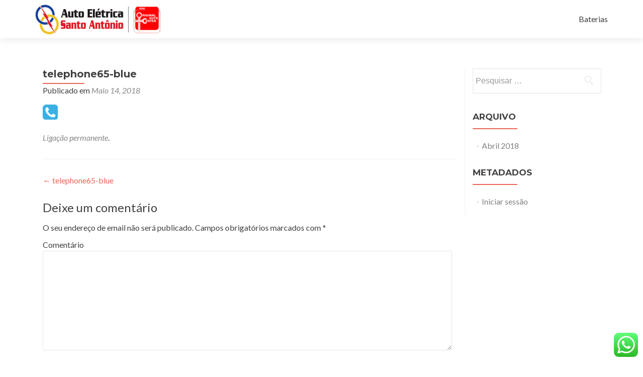

--- FILE ---
content_type: text/html; charset=UTF-8
request_url: https://santoantonioautoeletrica.com.br/telephone65-blue/
body_size: 9925
content:
<!DOCTYPE html>

<html dir="ltr" lang="pt-PT" prefix="og: https://ogp.me/ns#">

<head>

<meta charset="UTF-8">
<meta name="viewport" content="width=device-width, initial-scale=1">
<link rel="profile" href="https://gmpg.org/xfn/11">
<link rel="pingback" href="https://santoantonioautoeletrica.com.br/xmlrpc.php">

<title>telephone65-blue | Auto Elétrica Santo Antônio</title>

		<!-- All in One SEO 4.9.3 - aioseo.com -->
	<meta name="robots" content="max-image-preview:large" />
	<meta name="author" content="contatoaesa"/>
	<link rel="canonical" href="https://santoantonioautoeletrica.com.br/telephone65-blue/" />
	<meta name="generator" content="All in One SEO (AIOSEO) 4.9.3" />
		<meta property="og:locale" content="pt_PT" />
		<meta property="og:site_name" content="Auto Elétrica Santo Antônio |" />
		<meta property="og:type" content="article" />
		<meta property="og:title" content="telephone65-blue | Auto Elétrica Santo Antônio" />
		<meta property="og:url" content="https://santoantonioautoeletrica.com.br/telephone65-blue/" />
		<meta property="og:image" content="https://santoantonioautoeletrica.com.br/wp-content/uploads/2021/11/cropped-Logo-site_.png" />
		<meta property="og:image:secure_url" content="https://santoantonioautoeletrica.com.br/wp-content/uploads/2021/11/cropped-Logo-site_.png" />
		<meta property="article:published_time" content="2018-05-14T20:03:38+00:00" />
		<meta property="article:modified_time" content="2018-05-14T20:03:38+00:00" />
		<meta name="twitter:card" content="summary" />
		<meta name="twitter:title" content="telephone65-blue | Auto Elétrica Santo Antônio" />
		<meta name="twitter:image" content="https://santoantonioautoeletrica.com.br/wp-content/uploads/2021/11/cropped-Logo-site_.png" />
		<script type="application/ld+json" class="aioseo-schema">
			{"@context":"https:\/\/schema.org","@graph":[{"@type":"BreadcrumbList","@id":"https:\/\/santoantonioautoeletrica.com.br\/telephone65-blue\/#breadcrumblist","itemListElement":[{"@type":"ListItem","@id":"https:\/\/santoantonioautoeletrica.com.br#listItem","position":1,"name":"In\u00edcio","item":"https:\/\/santoantonioautoeletrica.com.br","nextItem":{"@type":"ListItem","@id":"https:\/\/santoantonioautoeletrica.com.br\/telephone65-blue\/#listItem","name":"telephone65-blue"}},{"@type":"ListItem","@id":"https:\/\/santoantonioautoeletrica.com.br\/telephone65-blue\/#listItem","position":2,"name":"telephone65-blue","previousItem":{"@type":"ListItem","@id":"https:\/\/santoantonioautoeletrica.com.br#listItem","name":"In\u00edcio"}}]},{"@type":"ItemPage","@id":"https:\/\/santoantonioautoeletrica.com.br\/telephone65-blue\/#itempage","url":"https:\/\/santoantonioautoeletrica.com.br\/telephone65-blue\/","name":"telephone65-blue | Auto El\u00e9trica Santo Ant\u00f4nio","inLanguage":"pt-PT","isPartOf":{"@id":"https:\/\/santoantonioautoeletrica.com.br\/#website"},"breadcrumb":{"@id":"https:\/\/santoantonioautoeletrica.com.br\/telephone65-blue\/#breadcrumblist"},"author":{"@id":"https:\/\/santoantonioautoeletrica.com.br\/author\/contatoaesa\/#author"},"creator":{"@id":"https:\/\/santoantonioautoeletrica.com.br\/author\/contatoaesa\/#author"},"datePublished":"2018-05-14T20:03:38+00:00","dateModified":"2018-05-14T20:03:38+00:00"},{"@type":"Organization","@id":"https:\/\/santoantonioautoeletrica.com.br\/#organization","name":"Auto El\u00e9trica Santo Ant\u00f4nio","url":"https:\/\/santoantonioautoeletrica.com.br\/","logo":{"@type":"ImageObject","url":"https:\/\/santoantonioautoeletrica.com.br\/wp-content\/uploads\/2021\/11\/cropped-Logo-site_.png","@id":"https:\/\/santoantonioautoeletrica.com.br\/telephone65-blue\/#organizationLogo","width":301,"height":75},"image":{"@id":"https:\/\/santoantonioautoeletrica.com.br\/telephone65-blue\/#organizationLogo"}},{"@type":"Person","@id":"https:\/\/santoantonioautoeletrica.com.br\/author\/contatoaesa\/#author","url":"https:\/\/santoantonioautoeletrica.com.br\/author\/contatoaesa\/","name":"contatoaesa","image":{"@type":"ImageObject","@id":"https:\/\/santoantonioautoeletrica.com.br\/telephone65-blue\/#authorImage","url":"https:\/\/secure.gravatar.com\/avatar\/47392a9c7e02daa25657d47b02f56461?s=96&d=mm&r=g","width":96,"height":96,"caption":"contatoaesa"}},{"@type":"WebSite","@id":"https:\/\/santoantonioautoeletrica.com.br\/#website","url":"https:\/\/santoantonioautoeletrica.com.br\/","name":"Auto El\u00e9trica Santo Ant\u00f4nio","inLanguage":"pt-PT","publisher":{"@id":"https:\/\/santoantonioautoeletrica.com.br\/#organization"}}]}
		</script>
		<!-- All in One SEO -->

<link rel='dns-prefetch' href='//fonts.googleapis.com' />
<link rel='dns-prefetch' href='//s.w.org' />
<link rel="alternate" type="application/rss+xml" title="Auto Elétrica Santo Antônio &raquo; Feed" href="https://santoantonioautoeletrica.com.br/feed/" />
<link rel="alternate" type="application/rss+xml" title="Auto Elétrica Santo Antônio &raquo; Feed de comentários" href="https://santoantonioautoeletrica.com.br/comments/feed/" />
<link rel="alternate" type="application/rss+xml" title="Feed de comentários de Auto Elétrica Santo Antônio &raquo; telephone65-blue" href="https://santoantonioautoeletrica.com.br/feed/?attachment_id=90" />
		<script type="text/javascript">
			window._wpemojiSettings = {"baseUrl":"https:\/\/s.w.org\/images\/core\/emoji\/13.1.0\/72x72\/","ext":".png","svgUrl":"https:\/\/s.w.org\/images\/core\/emoji\/13.1.0\/svg\/","svgExt":".svg","source":{"concatemoji":"https:\/\/santoantonioautoeletrica.com.br\/wp-includes\/js\/wp-emoji-release.min.js?ver=5.8.12"}};
			!function(e,a,t){var n,r,o,i=a.createElement("canvas"),p=i.getContext&&i.getContext("2d");function s(e,t){var a=String.fromCharCode;p.clearRect(0,0,i.width,i.height),p.fillText(a.apply(this,e),0,0);e=i.toDataURL();return p.clearRect(0,0,i.width,i.height),p.fillText(a.apply(this,t),0,0),e===i.toDataURL()}function c(e){var t=a.createElement("script");t.src=e,t.defer=t.type="text/javascript",a.getElementsByTagName("head")[0].appendChild(t)}for(o=Array("flag","emoji"),t.supports={everything:!0,everythingExceptFlag:!0},r=0;r<o.length;r++)t.supports[o[r]]=function(e){if(!p||!p.fillText)return!1;switch(p.textBaseline="top",p.font="600 32px Arial",e){case"flag":return s([127987,65039,8205,9895,65039],[127987,65039,8203,9895,65039])?!1:!s([55356,56826,55356,56819],[55356,56826,8203,55356,56819])&&!s([55356,57332,56128,56423,56128,56418,56128,56421,56128,56430,56128,56423,56128,56447],[55356,57332,8203,56128,56423,8203,56128,56418,8203,56128,56421,8203,56128,56430,8203,56128,56423,8203,56128,56447]);case"emoji":return!s([10084,65039,8205,55357,56613],[10084,65039,8203,55357,56613])}return!1}(o[r]),t.supports.everything=t.supports.everything&&t.supports[o[r]],"flag"!==o[r]&&(t.supports.everythingExceptFlag=t.supports.everythingExceptFlag&&t.supports[o[r]]);t.supports.everythingExceptFlag=t.supports.everythingExceptFlag&&!t.supports.flag,t.DOMReady=!1,t.readyCallback=function(){t.DOMReady=!0},t.supports.everything||(n=function(){t.readyCallback()},a.addEventListener?(a.addEventListener("DOMContentLoaded",n,!1),e.addEventListener("load",n,!1)):(e.attachEvent("onload",n),a.attachEvent("onreadystatechange",function(){"complete"===a.readyState&&t.readyCallback()})),(n=t.source||{}).concatemoji?c(n.concatemoji):n.wpemoji&&n.twemoji&&(c(n.twemoji),c(n.wpemoji)))}(window,document,window._wpemojiSettings);
		</script>
		<style type="text/css">
img.wp-smiley,
img.emoji {
	display: inline !important;
	border: none !important;
	box-shadow: none !important;
	height: 1em !important;
	width: 1em !important;
	margin: 0 .07em !important;
	vertical-align: -0.1em !important;
	background: none !important;
	padding: 0 !important;
}
</style>
	<link rel='stylesheet' id='wp-block-library-css'  href='https://santoantonioautoeletrica.com.br/wp-includes/css/dist/block-library/style.min.css?ver=5.8.12' type='text/css' media='all' />
<link rel='stylesheet' id='aioseo/css/src/vue/standalone/blocks/table-of-contents/global.scss-css'  href='https://santoantonioautoeletrica.com.br/wp-content/plugins/all-in-one-seo-pack/dist/Lite/assets/css/table-of-contents/global.e90f6d47.css?ver=4.9.3' type='text/css' media='all' />
<link rel='stylesheet' id='ccw_main_css-css'  href='https://santoantonioautoeletrica.com.br/wp-content/plugins/click-to-chat-for-whatsapp/prev/assets/css/mainstyles.css?ver=4.36' type='text/css' media='all' />
<link rel='stylesheet' id='zerif_font-css'  href='//fonts.googleapis.com/css?family=Lato%3A300%2C400%2C700%2C400italic%7CMontserrat%3A400%2C700%7CHomemade+Apple&#038;subset=latin%2Clatin-ext' type='text/css' media='all' />
<link rel='stylesheet' id='zerif_font_all-css'  href='//fonts.googleapis.com/css?family=Open+Sans%3A300%2C300italic%2C400%2C400italic%2C600%2C600italic%2C700%2C700italic%2C800%2C800italic&#038;subset=latin&#038;ver=5.8.12' type='text/css' media='all' />
<link rel='stylesheet' id='zerif_bootstrap_style-css'  href='https://santoantonioautoeletrica.com.br/wp-content/themes/zerif-lite/css/bootstrap.css?ver=5.8.12' type='text/css' media='all' />
<link rel='stylesheet' id='zerif_fontawesome-css'  href='https://santoantonioautoeletrica.com.br/wp-content/themes/zerif-lite/css/font-awesome.min.css?ver=v1' type='text/css' media='all' />
<link rel='stylesheet' id='zerif_style-css'  href='https://santoantonioautoeletrica.com.br/wp-content/themes/zerif-lite/style.css?ver=1.8.5.49' type='text/css' media='all' />
<link rel='stylesheet' id='zerif_responsive_style-css'  href='https://santoantonioautoeletrica.com.br/wp-content/themes/zerif-lite/css/responsive.css?ver=1.8.5.49' type='text/css' media='all' />
<!--[if lt IE 9]>
<link rel='stylesheet' id='zerif_ie_style-css'  href='https://santoantonioautoeletrica.com.br/wp-content/themes/zerif-lite/css/ie.css?ver=1.8.5.49' type='text/css' media='all' />
<![endif]-->
<script type='text/javascript' src='https://santoantonioautoeletrica.com.br/wp-includes/js/jquery/jquery.min.js?ver=3.6.0' id='jquery-core-js'></script>
<script type='text/javascript' src='https://santoantonioautoeletrica.com.br/wp-includes/js/jquery/jquery-migrate.min.js?ver=3.3.2' id='jquery-migrate-js'></script>
<!--[if lt IE 9]>
<script type='text/javascript' src='https://santoantonioautoeletrica.com.br/wp-content/themes/zerif-lite/js/html5.js?ver=5.8.12' id='zerif_html5-js'></script>
<![endif]-->
<link rel="https://api.w.org/" href="https://santoantonioautoeletrica.com.br/wp-json/" /><link rel="alternate" type="application/json" href="https://santoantonioautoeletrica.com.br/wp-json/wp/v2/media/90" /><link rel="EditURI" type="application/rsd+xml" title="RSD" href="https://santoantonioautoeletrica.com.br/xmlrpc.php?rsd" />
<link rel="wlwmanifest" type="application/wlwmanifest+xml" href="https://santoantonioautoeletrica.com.br/wp-includes/wlwmanifest.xml" /> 
<meta name="generator" content="WordPress 5.8.12" />
<link rel='shortlink' href='https://santoantonioautoeletrica.com.br/?p=90' />
<link rel="alternate" type="application/json+oembed" href="https://santoantonioautoeletrica.com.br/wp-json/oembed/1.0/embed?url=https%3A%2F%2Fsantoantonioautoeletrica.com.br%2Ftelephone65-blue%2F" />
<link rel="alternate" type="text/xml+oembed" href="https://santoantonioautoeletrica.com.br/wp-json/oembed/1.0/embed?url=https%3A%2F%2Fsantoantonioautoeletrica.com.br%2Ftelephone65-blue%2F&#038;format=xml" />
<!-- Enter your scripts here --><style type="text/css" id="custom-background-css">
body.custom-background { background-image: url("https://santoantonioautoeletrica.com.br/wp-content/uploads/2018/03/05_09_2016_09_31_32_2c11125e5ba33595e3b009f3fc02d6c3.jpg"); background-position: left top; background-size: cover; background-repeat: no-repeat; background-attachment: fixed; }
</style>
	<link rel="icon" href="https://santoantonioautoeletrica.com.br/wp-content/uploads/2018/05/cropped-Icon-32x32.png" sizes="32x32" />
<link rel="icon" href="https://santoantonioautoeletrica.com.br/wp-content/uploads/2018/05/cropped-Icon-192x192.png" sizes="192x192" />
<link rel="apple-touch-icon" href="https://santoantonioautoeletrica.com.br/wp-content/uploads/2018/05/cropped-Icon-180x180.png" />
<meta name="msapplication-TileImage" content="https://santoantonioautoeletrica.com.br/wp-content/uploads/2018/05/cropped-Icon-270x270.png" />

</head>


	<body data-rsssl=1 class="attachment attachment-template-default single single-attachment postid-90 attachmentid-90 attachment-png wp-custom-logo" >

	

<div id="mobilebgfix">
	<div class="mobile-bg-fix-img-wrap">
		<div class="mobile-bg-fix-img"></div>
	</div>
	<div class="mobile-bg-fix-whole-site">


<header id="home" class="header" itemscope="itemscope" itemtype="http://schema.org/WPHeader">

	<div id="main-nav" class="navbar navbar-inverse bs-docs-nav" role="banner">

		<div class="container">

			
			<div class="navbar-header responsive-logo">

				<button class="navbar-toggle collapsed" type="button" data-toggle="collapse" data-target=".bs-navbar-collapse">

				<span class="sr-only">Alternar a navegação</span>

				<span class="icon-bar"></span>

				<span class="icon-bar"></span>

				<span class="icon-bar"></span>

				</button>

					<div class="navbar-brand" itemscope itemtype="http://schema.org/Organization">

						<a href="https://santoantonioautoeletrica.com.br/" class="custom-logo-link" rel="home"><img width="301" height="75" src="https://santoantonioautoeletrica.com.br/wp-content/uploads/2021/11/cropped-Logo-site_.png" class="custom-logo" alt="Auto Elétrica Santo Antônio" /></a>
					</div> <!-- /.navbar-brand -->

				</div> <!-- /.navbar-header -->

			
		
		<nav class="navbar-collapse bs-navbar-collapse collapse" id="site-navigation" itemscope itemtype="http://schema.org/SiteNavigationElement">
			<a class="screen-reader-text skip-link" href="#content">Saltar para o conteúdo</a>
			<ul id="menu-bateria" class="nav navbar-nav navbar-right responsive-nav main-nav-list"><li id="menu-item-167" class="menu-item menu-item-type-post_type menu-item-object-page menu-item-167"><a href="https://santoantonioautoeletrica.com.br/baterias/">Baterias</a></li>
</ul>		</nav>

		
		</div> <!-- /.container -->

		
	</div> <!-- /#main-nav -->
	<!-- / END TOP BAR -->

<div class="clear"></div>

</header> <!-- / END HOME SECTION  -->

<div id="content" class="site-content">

	<div class="container">
				<div class="content-left-wrap col-md-9">
						<div id="primary" class="content-area">
				<main itemscope itemtype="http://schema.org/WebPageElement" itemprop="mainContentOfPage" id="main" class="site-main">
				<article id="post-90" class="post-90 attachment type-attachment status-inherit hentry">

	<header class="entry-header">

		<h1 class="entry-title">telephone65-blue</h1>

		<div class="entry-meta">

			<span class="posted-on">Publicado em <a href="https://santoantonioautoeletrica.com.br/telephone65-blue/" rel="bookmark"><time class="entry-date published" datetime="2018-05-14T20:03:38+00:00">Maio 14, 2018</time></a></span><span class="byline"> por <span class="author vcard"><a class="url fn n" href="https://santoantonioautoeletrica.com.br/author/contatoaesa/">contatoaesa</a></span></span>
		</div><!-- .entry-meta -->

	</header><!-- .entry-header -->

	<div class="entry-content">

		<p class="attachment"><a href='https://santoantonioautoeletrica.com.br/wp-content/uploads/2018/05/telephone65-blue.png'><img width="30" height="30" src="https://santoantonioautoeletrica.com.br/wp-content/uploads/2018/05/telephone65-blue.png" class="attachment-medium size-medium" alt="" loading="lazy" /></a></p>

	</div><!-- .entry-content -->

	<footer class="entry-footer">

		<a href="https://santoantonioautoeletrica.com.br/telephone65-blue/" rel="bookmark">Ligação permanente</a>.
		
	</footer><!-- .entry-footer -->

</article><!-- #post-## -->

	<nav class="navigation post-navigation" role="navigation" aria-label="Artigos">
		<h2 class="screen-reader-text">Navegação de artigos</h2>
		<div class="nav-links"><div class="nav-previous"><a href="https://santoantonioautoeletrica.com.br/telephone65-blue/" rel="prev"><span class="meta-nav">&larr;</span> telephone65-blue</a></div></div>
	</nav>
<div id="comments" class="comments-area">

	
	
		<div id="respond" class="comment-respond">
		<h3 id="reply-title" class="comment-reply-title">Deixe um comentário <small><a rel="nofollow" id="cancel-comment-reply-link" href="/telephone65-blue/#respond" style="display:none;">Cancelar resposta</a></small></h3><form action="https://santoantonioautoeletrica.com.br/wp-comments-post.php" method="post" id="commentform" class="comment-form" novalidate><p class="comment-notes"><span id="email-notes">O seu endereço de email não será publicado.</span> Campos obrigatórios marcados com <span class="required">*</span></p><p class="comment-form-comment"><label for="comment">Comentário</label> <textarea id="comment" name="comment" cols="45" rows="8" maxlength="65525" required="required"></textarea></p><p class="comment-form-author"><label for="author">Nome <span class="required">*</span></label> <input id="author" name="author" type="text" value="" size="30" maxlength="245" required='required' /></p>
<p class="comment-form-email"><label for="email">Email <span class="required">*</span></label> <input id="email" name="email" type="email" value="" size="30" maxlength="100" aria-describedby="email-notes" required='required' /></p>
<p class="comment-form-url"><label for="url">Site</label> <input id="url" name="url" type="url" value="" size="30" maxlength="200" /></p>
<p class="comment-form-cookies-consent"><input id="wp-comment-cookies-consent" name="wp-comment-cookies-consent" type="checkbox" value="yes" /> <label for="wp-comment-cookies-consent">Guardar o meu nome, email e site neste navegador para a próxima vez que eu comentar.</label></p>
<p class="form-submit"><input name="submit" type="submit" id="submit" class="submit" value="Publicar comentário" /> <input type='hidden' name='comment_post_ID' value='90' id='comment_post_ID' />
<input type='hidden' name='comment_parent' id='comment_parent' value='0' />
</p></form>	</div><!-- #respond -->
	
</div><!-- #comments -->
				</main><!-- #main -->
			</div><!-- #primary -->
					</div><!-- .content-left-wrap -->
						<div class="sidebar-wrap col-md-3 content-left-wrap">
			

	<div id="secondary" class="widget-area" role="complementary">

		
		
			<aside id="search" class="widget widget_search">

				<form role="search" method="get" class="search-form" action="https://santoantonioautoeletrica.com.br/">
				<label>
					<span class="screen-reader-text">Pesquisar por:</span>
					<input type="search" class="search-field" placeholder="Pesquisar &hellip;" value="" name="s" />
				</label>
				<input type="submit" class="search-submit" value="Pesquisar" />
			</form>
			</aside>

			<aside id="archives" class="widget">

				<h2 class="widget-title">Arquivo</h2>
				<ul>
						<li><a href='https://santoantonioautoeletrica.com.br/2018/04/'>Abril 2018</a></li>
				</ul>

			</aside>

			<aside id="meta" class="widget">

				<h2 class="widget-title">Metadados</h2>

				<ul>
										<li><a href="https://santoantonioautoeletrica.com.br/wp-login.php">Iniciar sessão</a></li>
									</ul>

			</aside>

		
		
	</div><!-- #secondary -->

			</div><!-- .sidebar-wrap -->
			</div><!-- .container -->

</div><!-- .site-content -->


<footer id="footer" itemscope="itemscope" itemtype="http://schema.org/WPFooter">

	<div class="footer-widget-wrap"><div class="container"><div class="footer-widget col-xs-12 col-sm-4"><aside id="block-5" class="widget footer-widget-footer widget_block"><p><pre class="ti-widget" style="display: none"><template id="trustindex-google-widget-html"><div class="ti-widget ti-goog ti-review-text-mode-readmore ti-text-align-left" data-no-translation="true" data-layout-id="33" data-layout-category="list" data-set-id="dark-background" data-pid="" data-language="pt" data-css-version="2" data-review-text-mode="readmore" data-reply-by-locale="Resposta do proprietário" data-load-more-rows="5" > <div class="ti-widget-container"> <div class="ti-reviews-container"> <div class="ti-reviews-container-wrapper">  <div data-empty="0" class="ti-review-item source-Google ti-image-layout-thumbnail" data-id="cfcd208495d565ef66e7dff9f98764da" > <div class="ti-inner"> <div class="ti-review-header"> <trustindex-image class="ti-platform-icon" data-imgurl="https://cdn.trustindex.io/assets/platform/Google/icon.svg" alt="Google" width="20" height="20" loading="lazy" ></trustindex-image> <div class="ti-profile-img"> <trustindex-image data-imgurl="https://lh3.googleusercontent.com/a-/AOh14GjzEe6ADwgPGkHGcKI4CRISoIhpWZsgsutOdHvfBg=w40-h40-c-c-rp-w40-h40-mo-br100" data-imgurlset="https://lh3.googleusercontent.com/a-/AOh14GjzEe6ADwgPGkHGcKI4CRISoIhpWZsgsutOdHvfBg=w80-h80-c-c-rp-w80-h80-mo-br100 2x" alt="Elcio Jose Cunico" loading="lazy" ></trustindex-image> </div> <div class="ti-profile-details"> <div class="ti-name"> Elcio Jose Cunico </div> <div class="ti-date">25/10/2021</div> </div> </div> <span class="ti-stars"><trustindex-image class="ti-star" data-imgurl="https://cdn.trustindex.io/assets/platform/Google/star/f.svg" alt="Google" width="17" height="17" loading="lazy" ></trustindex-image><trustindex-image class="ti-star" data-imgurl="https://cdn.trustindex.io/assets/platform/Google/star/f.svg" alt="Google" width="17" height="17" loading="lazy" ></trustindex-image><trustindex-image class="ti-star" data-imgurl="https://cdn.trustindex.io/assets/platform/Google/star/f.svg" alt="Google" width="17" height="17" loading="lazy" ></trustindex-image><trustindex-image class="ti-star" data-imgurl="https://cdn.trustindex.io/assets/platform/Google/star/f.svg" alt="Google" width="17" height="17" loading="lazy" ></trustindex-image><trustindex-image class="ti-star" data-imgurl="https://cdn.trustindex.io/assets/platform/Google/star/f.svg" alt="Google" width="17" height="17" loading="lazy" ></trustindex-image><span class="ti-verified-review ti-verified-platform"><span class="ti-verified-tooltip">Trustindex verifica se a fonte original da avaliação é Google.</span></span></span> <div class="ti-review-content"> <div class="ti-review-text-container ti-inner"><!-- R-CONTENT -->Atendimento rápido e eficiente<!-- R-CONTENT --></div> <span class="ti-read-more" data-container=".ti-review-content .ti-inner" data-collapse-text="Esconder" data-open-text="Consulte Mais informação" ></span> </div> </div> </div>  <div data-empty="0" class="ti-review-item source-Google ti-image-layout-thumbnail" data-id="cfcd208495d565ef66e7dff9f98764da" > <div class="ti-inner"> <div class="ti-review-header"> <trustindex-image class="ti-platform-icon" data-imgurl="https://cdn.trustindex.io/assets/platform/Google/icon.svg" alt="Google" width="20" height="20" loading="lazy" ></trustindex-image> <div class="ti-profile-img"> <trustindex-image data-imgurl="https://lh3.googleusercontent.com/a/AATXAJwUCTUvcmKT1_lgTm18a5thgFLvxwrA0ez2Ly1C=w40-h40-c-c-rp-w40-h40-mo-ba2-br100" data-imgurlset="https://lh3.googleusercontent.com/a/AATXAJwUCTUvcmKT1_lgTm18a5thgFLvxwrA0ez2Ly1C=w80-h80-c-c-rp-w80-h80-mo-ba2-br100 2x" alt="Vinícius Sacchelli Muniz Pontes" loading="lazy" ></trustindex-image> </div> <div class="ti-profile-details"> <div class="ti-name"> Vinícius Sacchelli Muniz Pontes </div> <div class="ti-date">16/10/2021</div> </div> </div> <span class="ti-stars"><trustindex-image class="ti-star" data-imgurl="https://cdn.trustindex.io/assets/platform/Google/star/f.svg" alt="Google" width="17" height="17" loading="lazy" ></trustindex-image><trustindex-image class="ti-star" data-imgurl="https://cdn.trustindex.io/assets/platform/Google/star/f.svg" alt="Google" width="17" height="17" loading="lazy" ></trustindex-image><trustindex-image class="ti-star" data-imgurl="https://cdn.trustindex.io/assets/platform/Google/star/f.svg" alt="Google" width="17" height="17" loading="lazy" ></trustindex-image><trustindex-image class="ti-star" data-imgurl="https://cdn.trustindex.io/assets/platform/Google/star/f.svg" alt="Google" width="17" height="17" loading="lazy" ></trustindex-image><trustindex-image class="ti-star" data-imgurl="https://cdn.trustindex.io/assets/platform/Google/star/f.svg" alt="Google" width="17" height="17" loading="lazy" ></trustindex-image><span class="ti-verified-review ti-verified-platform"><span class="ti-verified-tooltip">Trustindex verifica se a fonte original da avaliação é Google.</span></span></span> <div class="ti-review-content"> <div class="ti-review-text-container ti-inner"><!-- R-CONTENT -->Auto elétrica muito boa e com os preços mais justos da cidade. excelente atendimento tmbm.<!-- R-CONTENT --></div> <span class="ti-read-more" data-container=".ti-review-content .ti-inner" data-collapse-text="Esconder" data-open-text="Consulte Mais informação" ></span> </div> </div> </div>  <div data-empty="0" class="ti-review-item source-Google ti-image-layout-thumbnail" data-id="cfcd208495d565ef66e7dff9f98764da" > <div class="ti-inner"> <div class="ti-review-header"> <trustindex-image class="ti-platform-icon" data-imgurl="https://cdn.trustindex.io/assets/platform/Google/icon.svg" alt="Google" width="20" height="20" loading="lazy" ></trustindex-image> <div class="ti-profile-img"> <trustindex-image data-imgurl="https://lh3.googleusercontent.com/a-/AOh14GiBnSF8QuFvVjuUh9PxIr0rTrdCAFHcIVwKUuze-A=w40-h40-c-c-rp-w40-h40-mo-br100" data-imgurlset="https://lh3.googleusercontent.com/a-/AOh14GiBnSF8QuFvVjuUh9PxIr0rTrdCAFHcIVwKUuze-A=w80-h80-c-c-rp-w80-h80-mo-br100 2x" alt="Matheus Oliveira" loading="lazy" ></trustindex-image> </div> <div class="ti-profile-details"> <div class="ti-name"> Matheus Oliveira </div> <div class="ti-date">04/10/2021</div> </div> </div> <span class="ti-stars"><trustindex-image class="ti-star" data-imgurl="https://cdn.trustindex.io/assets/platform/Google/star/f.svg" alt="Google" width="17" height="17" loading="lazy" ></trustindex-image><trustindex-image class="ti-star" data-imgurl="https://cdn.trustindex.io/assets/platform/Google/star/f.svg" alt="Google" width="17" height="17" loading="lazy" ></trustindex-image><trustindex-image class="ti-star" data-imgurl="https://cdn.trustindex.io/assets/platform/Google/star/f.svg" alt="Google" width="17" height="17" loading="lazy" ></trustindex-image><trustindex-image class="ti-star" data-imgurl="https://cdn.trustindex.io/assets/platform/Google/star/f.svg" alt="Google" width="17" height="17" loading="lazy" ></trustindex-image><trustindex-image class="ti-star" data-imgurl="https://cdn.trustindex.io/assets/platform/Google/star/f.svg" alt="Google" width="17" height="17" loading="lazy" ></trustindex-image><span class="ti-verified-review ti-verified-platform"><span class="ti-verified-tooltip">Trustindex verifica se a fonte original da avaliação é Google.</span></span></span> <div class="ti-review-content"> <div class="ti-review-text-container ti-inner"><!-- R-CONTENT -->O serviço foi muito rápido, preço foi justo e o atendimento foi muito bom!
Com toda certeza é com eles que vou cuidar do meu carro.<!-- R-CONTENT --></div> <span class="ti-read-more" data-container=".ti-review-content .ti-inner" data-collapse-text="Esconder" data-open-text="Consulte Mais informação" ></span> </div> </div> </div>  </div> <div class="ti-load-more-reviews-container"> <div class="ti-load-more-reviews-button" style="display: none">Carregue mais</div> </div> </div>   </div> </div> </template></pre><div data-src="https://cdn.trustindex.io/loader.js?wp-widget" data-template-id="trustindex-google-widget-html" data-css-url="https://santoantonioautoeletrica.com.br/wp-content/uploads/trustindex-google-widget.css?1743715006"></div></p>
</aside><aside id="block-13" class="widget footer-widget-footer widget_block"><p><iframe src="https://www.google.com/maps/embed?pb=!4v1635886003334!6m8!1m7!1sCAoSLEFGMVFpcE1NYU42NFIyWVVqNUlLZ2VlWWZZZ1J0QXNRbUlfay1LaU4xNzEw!2m2!1d-23.39553702329216!2d-51.93796703724803!3f248.76007065686534!4f-22.279433400236897!5f0.7820865974627469" width="600" height="450" style="border:0;" allowfullscreen="" loading="lazy"></iframe></p>
</aside></div><div class="footer-widget col-xs-12 col-sm-4"><aside id="block-29" class="widget footer-widget-footer widget_block">
<div style="height:30px" aria-hidden="true" class="wp-block-spacer"></div>
</aside><aside id="block-21" class="widget footer-widget-footer widget_block"><p><iframe loading="lazy" src="https://www.google.com/maps/embed?pb=!1m18!1m12!1m3!1d3661.7976352931564!2d-51.940155685025424!3d-23.39553698476552!2m3!1f0!2f0!3f0!3m2!1i1024!2i768!4f13.1!3m3!1m2!1s0x0%3A0xf04d566372f41d3a!2sAuto+El%C3%A9trica+e+Baterias+Santo+Ant%C3%B4nio!5e0!3m2!1spt-BR!2sbr!4v1526343854946" width="600" height="550" frameborder="0" style="border:0" allowfullscreen=""></iframe></p>
</aside><aside id="block-27" class="widget footer-widget-footer widget_block"><p><iframe src="https://www.google.com/maps/embed?pb=!4v1635886045512!6m8!1m7!1sCAoSLEFGMVFpcE5kSTlMTzV5Q2JCbHMtcDhkOUlyYmNtaVAzbkk1cFNKbE5xNDN1!2m2!1d-23.39553702329216!2d-51.93796703724803!3f230.4898330681921!4f-11.971633173282726!5f0.7820865974627469" width="600" height="450" style="border:0;" allowfullscreen="" loading="lazy"></iframe></p>
</aside></div><div class="footer-widget col-xs-12 col-sm-4"><aside id="block-25" class="widget footer-widget-footer widget_block">
<div style="height:30px" aria-hidden="true" class="wp-block-spacer"></div>
</aside><aside id="block-24" class="widget footer-widget-footer widget_block"><p><iframe src="https://www.google.com/maps/embed?pb=!4v1635885434223!6m8!1m7!1sCAoSLEFGMVFpcE8zXzBaQ3dOdWZJbGJ6aWctWGpPdDhtS3ZJZGgtUGgzdEltUGdK!2m2!1d-23.39553702329216!2d-51.93796703724803!3f350.31644341900375!4f-3.851943272231267!5f0.7820865974627469" width="600" height="550" style="border:0;" allowfullscreen="" loading="lazy"></iframe></p>
</aside><aside id="block-28" class="widget footer-widget-footer widget_block"><p><iframe src="https://www.google.com/maps/embed?pb=!4v1635887926830!6m8!1m7!1sCAoSLEFGMVFpcFBOMmx1YVZBSjBKTUw1bk5vOXlGOTZ2UjJlNDBvREpieVgxNzRH!2m2!1d-23.39553702329216!2d-51.93796703724803!3f315.62567065371394!4f-12.862977691578578!5f0.7820865974627469" width="600" height="450" style="border:0;" allowfullscreen="" loading="lazy"></iframe></p>
</aside></div></div></div>
	<div class="container">

		
		<div class="col-md-3 company-details"><div class="icon-top red-text"><a target="_blank" href="https://www.google.com.sg/maps/place/Av. Dr. Alexandre Rasgulaeff, 4443
Jd. Imperial II - Maringa/Pr"><img src="https://santoantonioautoeletrica.com.br/wp-content/uploads/2018/05/map25-redish.png" alt="" /></a></div><div class="zerif-footer-address">Av. Dr. Alexandre Rasgulaeff, 4443
Jd. Imperial II - Maringa/Pr</div></div><div class="col-md-3 company-details"><div class="icon-top green-text"><a href="mailto:contato@santoantonioautoeletrica.com.br"><img src="https://santoantonioautoeletrica.com.br/wp-content/uploads/2018/05/envelope4-green.png" alt="" /></a></div><div class="zerif-footer-email">contato@santoantonioautoeletrica.com.br</div></div><div class="col-md-3 company-details"><div class="icon-top blue-text"><a href="tel: (44)3263-8011  |    99995-0421"><img src="https://santoantonioautoeletrica.com.br/wp-content/uploads/2018/05/telephone65-blue.png" alt="" /></a></div><div class="zerif-footer-phone">(44)3263-8011  |    99995-0421</div></div><div class="col-md-3 copyright"><div class="zerif-copyright-box"><a class="zerif-copyright" rel="nofollow">Zerif Lite </a>developed by <a class="zerif-copyright" href="https://themeisle.com"  target="_blank" rel="nofollow">ThemeIsle</a></div></div>	</div> <!-- / END CONTAINER -->

</footer> <!-- / END FOOOTER  -->


	</div><!-- mobile-bg-fix-whole-site -->
</div><!-- .mobile-bg-fix-wrap -->


<!-- Enter your scripts here --><!-- Click to Chat - prev - https://holithemes.com/plugins/click-to-chat/ v4.36 -->

<div class="ccw_plugin chatbot" style="bottom:10px; right:10px;">
    <div class="ccw_style9 animated no-animation ccw-no-hover-an">
        <a target="_blank" href="https://web.whatsapp.com/send?phone=5544999950421&#038;text=Olá,%20tudo%20bem!!!" rel="noreferrer" class="img-icon-a nofocus">   
            <img class="img-icon ccw-analytics" id="style-9" data-ccw="style-9" style="height: 48px;" src="https://santoantonioautoeletrica.com.br/wp-content/plugins/click-to-chat-for-whatsapp/./new/inc/assets/img/whatsapp-icon-square.svg" alt="WhatsApp chat">
        </a>
    </div>
</div><script type='text/javascript' id='ccw_app-js-extra'>
/* <![CDATA[ */
var ht_ccw_var = {"page_title":"telephone65-blue","google_analytics":"","ga_category":"","ga_action":"","ga_label":""};
/* ]]> */
</script>
<script type='text/javascript' src='https://santoantonioautoeletrica.com.br/wp-content/plugins/click-to-chat-for-whatsapp/prev/assets/js/app.js?ver=4.36' id='ccw_app-js'></script>
<script type='text/javascript' id='pirate-forms-custom-spam-js-extra'>
/* <![CDATA[ */
var pf = {"spam":{"label":"I'm human!","value":"9cd7b49c1c"}};
/* ]]> */
</script>
<script type='text/javascript' src='https://santoantonioautoeletrica.com.br/wp-content/plugins/pirate-forms/public/js/custom-spam.js?ver=2.4.4' id='pirate-forms-custom-spam-js'></script>
<script type='text/javascript' src='https://santoantonioautoeletrica.com.br/wp-content/themes/zerif-lite/js/bootstrap.min.js?ver=1.8.5.49' id='zerif_bootstrap_script-js'></script>
<script type='text/javascript' src='https://santoantonioautoeletrica.com.br/wp-content/themes/zerif-lite/js/jquery.knob.js?ver=1.8.5.49' id='zerif_knob_nav-js'></script>
<script type='text/javascript' src='https://santoantonioautoeletrica.com.br/wp-content/themes/zerif-lite/js/smoothscroll.js?ver=1.8.5.49' id='zerif_smoothscroll-js'></script>
<script type='text/javascript' src='https://santoantonioautoeletrica.com.br/wp-content/themes/zerif-lite/js/scrollReveal.js?ver=1.8.5.49' id='zerif_scrollReveal_script-js'></script>
<script type='text/javascript' src='https://santoantonioautoeletrica.com.br/wp-content/themes/zerif-lite/js/zerif.js?ver=1.8.5.49' id='zerif_script-js'></script>
<script type='text/javascript' src='https://santoantonioautoeletrica.com.br/wp-includes/js/comment-reply.min.js?ver=5.8.12' id='comment-reply-js'></script>
<script type='text/javascript' src='https://santoantonioautoeletrica.com.br/wp-includes/js/wp-embed.min.js?ver=5.8.12' id='wp-embed-js'></script>
<script type='text/javascript' src='https://cdn.trustindex.io/loader.js' id='trustindex-loader-js-js'></script>


</body>

</html>
